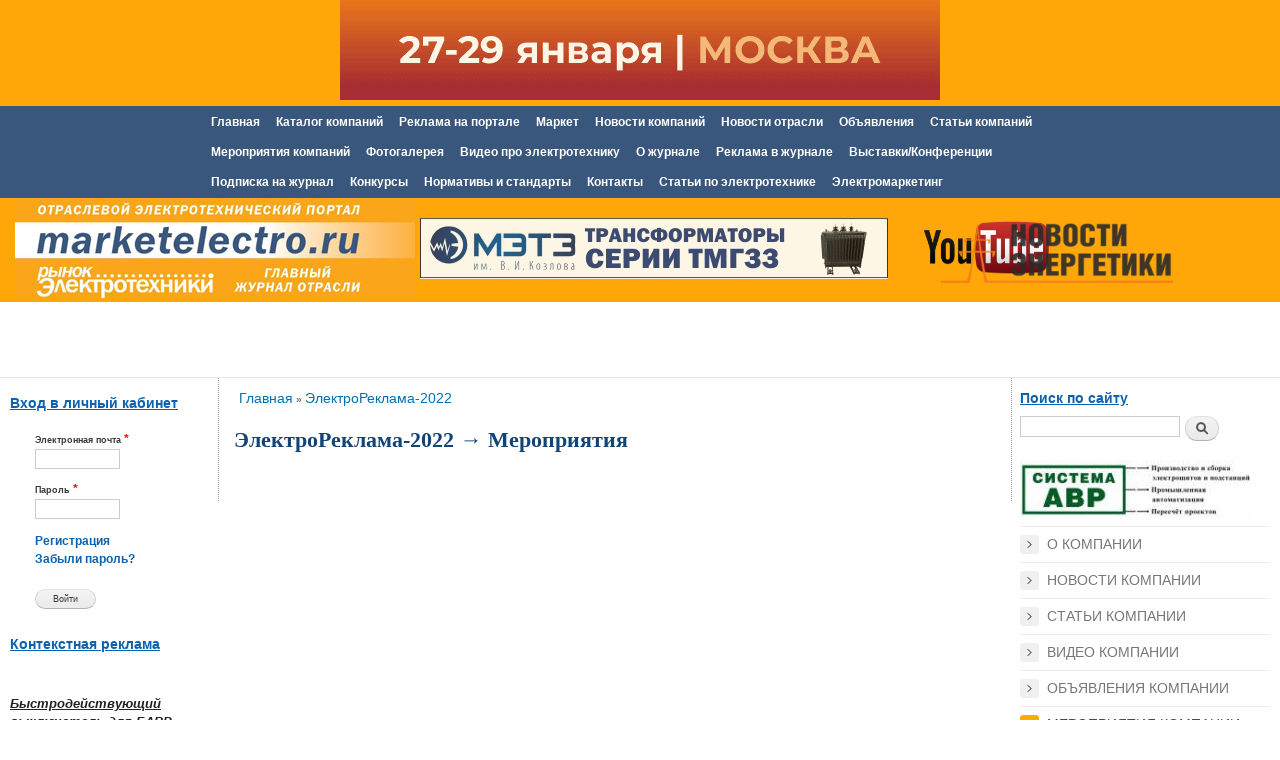

--- FILE ---
content_type: text/html; charset=utf-8
request_url: http://www.marketelectro.ru/node/113199/events
body_size: 44542
content:
<!DOCTYPE html>
<html lang="ru" dir="ltr"

  xmlns:content="http://purl.org/rss/1.0/modules/content/"
  xmlns:dc="http://purl.org/dc/terms/"
  xmlns:foaf="http://xmlns.com/foaf/0.1/"
  xmlns:og="http://ogp.me/ns#"
  xmlns:rdfs="http://www.w3.org/2000/01/rdf-schema#"
  xmlns:sioc="http://rdfs.org/sioc/ns#"
  xmlns:sioct="http://rdfs.org/sioc/types#"
  xmlns:skos="http://www.w3.org/2004/02/skos/core#"
  xmlns:xsd="http://www.w3.org/2001/XMLSchema#">

<head profile="http://www.w3.org/1999/xhtml/vocab">
  <meta http-equiv="Content-Type" content="text/html; charset=utf-8" />
<link rel="shortcut icon" href="https://marketelectro.ru/favicon.ico" type="image/vnd.microsoft.icon" />
<meta name="description" content="Рынок Электротехники. Отраслевой портал" />
<meta name="generator" content="Drupal 7 (http://drupal.org)" />
<link rel="canonical" href="https://marketelectro.ru/node/113199/events" />
<link rel="shortlink" href="https://marketelectro.ru/node/113199/events" />
    <meta http-equiv="X-UA-Compatible" content="IE=edge,chrome=1">
    <meta name="MobileOptimized" content="width" />
    <meta name="HandheldFriendly" content="true" />
    <meta name="viewport" content="width=device-width, initial-scale=1.0" />
    <meta http-equiv="cleartype" content="on" />
  <title>ЭлектроРеклама-2022 → Мероприятия. Рынок Электротехники. Отраслевой портал</title>
  <style type="text/css" media="all">
@import url("https://marketelectro.ru/modules/system/system.base.css?s7tggf");
@import url("https://marketelectro.ru/modules/system/system.menus.css?s7tggf");
@import url("https://marketelectro.ru/modules/system/system.messages.css?s7tggf");
@import url("https://marketelectro.ru/modules/system/system.theme.css?s7tggf");
</style>
<style type="text/css" media="all">
@import url("https://marketelectro.ru/modules/comment/comment.css?s7tggf");
@import url("https://marketelectro.ru/sites/all/modules/date/date_api/date.css?s7tggf");
@import url("https://marketelectro.ru/sites/all/modules/date/date_popup/themes/datepicker.1.7.css?s7tggf");
@import url("https://marketelectro.ru/sites/all/modules/date/date_repeat_field/date_repeat_field.css?s7tggf");
@import url("https://marketelectro.ru/modules/field/theme/field.css?s7tggf");
@import url("https://marketelectro.ru/modules/node/node.css?s7tggf");
@import url("https://marketelectro.ru/sites/all/modules/pet/pet.css?s7tggf");
@import url("https://marketelectro.ru/modules/search/search.css?s7tggf");
@import url("https://marketelectro.ru/modules/user/user.css?s7tggf");
@import url("https://marketelectro.ru/sites/all/modules/youtube/css/youtube.css?s7tggf");
@import url("https://marketelectro.ru/sites/all/modules/views/css/views.css?s7tggf");
@import url("https://marketelectro.ru/sites/all/modules/ckeditor/css/ckeditor.css?s7tggf");
</style>
<style type="text/css" media="all">
@import url("https://marketelectro.ru/sites/all/libraries/chosen/chosen/chosen.css?s7tggf");
@import url("https://marketelectro.ru/sites/all/modules/ctools/css/ctools.css?s7tggf");
@import url("https://marketelectro.ru/sites/all/libraries/fancybox/source/jquery.fancybox.css?s7tggf");
</style>
<style type="text/css" media="all">
@import url("https://marketelectro.ru/sites/all/themes/marketelectro/css/layout.css?s7tggf");
@import url("https://marketelectro.ru/sites/all/themes/marketelectro/css/style.css?s7tggf");
@import url("https://marketelectro.ru/sites/all/themes/marketelectro/css/colors.css?s7tggf");
</style>
<style type="text/css" media="print">
@import url("https://marketelectro.ru/sites/all/themes/marketelectro/css/print.css?s7tggf");
</style>
  <script type="text/javascript" src="https://marketelectro.ru/sites/all/modules/jquery_update/replace/jquery/1.7/jquery.min.js?v=1.7.2"></script>
<script type="text/javascript" src="https://marketelectro.ru/misc/jquery-extend-3.4.0.js?v=1.7.2"></script>
<script type="text/javascript" src="https://marketelectro.ru/misc/jquery-html-prefilter-3.5.0-backport.js?v=1.7.2"></script>
<script type="text/javascript" src="https://marketelectro.ru/misc/jquery.once.js?v=1.2"></script>
<script type="text/javascript" src="https://marketelectro.ru/misc/drupal.js?s7tggf"></script>
<script type="text/javascript" src="https://marketelectro.ru/sites/all/modules/jquery_update/replace/ui/external/jquery.cookie.js?v=67fb34f6a866c40d0570"></script>
<script type="text/javascript" src="https://marketelectro.ru/sites/all/modules/jquery_update/replace/misc/jquery.form.min.js?v=2.69"></script>
<script type="text/javascript" src="https://marketelectro.ru/misc/ajax.js?v=7.81"></script>
<script type="text/javascript" src="https://marketelectro.ru/sites/all/modules/jquery_update/js/jquery_update.js?v=0.0.1"></script>
<script type="text/javascript" src="https://marketelectro.ru/sites/default/files/languages/ru_yXYnleS6duMmTzKG49H-0oZipwLO5x-wSaCJDcxQ5J8.js?s7tggf"></script>
<script type="text/javascript" src="https://marketelectro.ru/sites/all/libraries/chosen/chosen/chosen.jquery.min.js?s7tggf"></script>
<script type="text/javascript" src="https://marketelectro.ru/sites/all/modules/chosen/chosen.js?s7tggf"></script>
<script type="text/javascript" src="https://marketelectro.ru/sites/all/modules/fancybox/fancybox.js?s7tggf"></script>
<script type="text/javascript" src="https://marketelectro.ru/sites/all/libraries/fancybox/source/jquery.fancybox.pack.js?s7tggf"></script>
<script type="text/javascript" src="https://marketelectro.ru/sites/all/libraries/fancybox/lib/jquery.mousewheel-3.0.6.pack.js?s7tggf"></script>
<script type="text/javascript" src="https://marketelectro.ru/sites/all/modules/views/js/base.js?s7tggf"></script>
<script type="text/javascript" src="https://marketelectro.ru/misc/progress.js?v=7.81"></script>
<script type="text/javascript" src="https://marketelectro.ru/sites/all/modules/views/js/ajax_view.js?s7tggf"></script>
<script type="text/javascript" src="https://marketelectro.ru/sites/all/modules/antibot/js/antibot.js?s7tggf"></script>
<script type="text/javascript" src="https://marketelectro.ru/sites/all/themes/marketelectro/js/collapsible-menu.js?s7tggf"></script>
<script type="text/javascript">
<!--//--><![CDATA[//><!--
jQuery.extend(Drupal.settings, {"basePath":"\/","pathPrefix":"","ajaxPageState":{"theme":"marketelectro","theme_token":"bQQjVDQjZdTwTvnBDLVcCvb05zns6zaaeEMJQxEZDUg","jquery_version":"1.7","js":{"sites\/all\/modules\/jquery_update\/replace\/jquery\/1.7\/jquery.min.js":1,"misc\/jquery-extend-3.4.0.js":1,"misc\/jquery-html-prefilter-3.5.0-backport.js":1,"misc\/jquery.once.js":1,"misc\/drupal.js":1,"sites\/all\/modules\/jquery_update\/replace\/ui\/external\/jquery.cookie.js":1,"sites\/all\/modules\/jquery_update\/replace\/misc\/jquery.form.min.js":1,"misc\/ajax.js":1,"sites\/all\/modules\/jquery_update\/js\/jquery_update.js":1,"public:\/\/languages\/ru_yXYnleS6duMmTzKG49H-0oZipwLO5x-wSaCJDcxQ5J8.js":1,"sites\/all\/libraries\/chosen\/chosen\/chosen.jquery.min.js":1,"sites\/all\/modules\/chosen\/chosen.js":1,"sites\/all\/modules\/fancybox\/fancybox.js":1,"sites\/all\/libraries\/fancybox\/source\/jquery.fancybox.pack.js":1,"sites\/all\/libraries\/fancybox\/lib\/jquery.mousewheel-3.0.6.pack.js":1,"sites\/all\/modules\/views\/js\/base.js":1,"misc\/progress.js":1,"sites\/all\/modules\/views\/js\/ajax_view.js":1,"sites\/all\/modules\/antibot\/js\/antibot.js":1,"sites\/all\/themes\/marketelectro\/js\/collapsible-menu.js":1},"css":{"modules\/system\/system.base.css":1,"modules\/system\/system.menus.css":1,"modules\/system\/system.messages.css":1,"modules\/system\/system.theme.css":1,"modules\/comment\/comment.css":1,"sites\/all\/modules\/date\/date_api\/date.css":1,"sites\/all\/modules\/date\/date_popup\/themes\/datepicker.1.7.css":1,"sites\/all\/modules\/date\/date_repeat_field\/date_repeat_field.css":1,"modules\/field\/theme\/field.css":1,"modules\/node\/node.css":1,"sites\/all\/modules\/pet\/pet.css":1,"modules\/search\/search.css":1,"modules\/user\/user.css":1,"sites\/all\/modules\/youtube\/css\/youtube.css":1,"sites\/all\/modules\/views\/css\/views.css":1,"sites\/all\/modules\/ckeditor\/css\/ckeditor.css":1,"sites\/all\/libraries\/chosen\/chosen\/chosen.css":1,"sites\/all\/modules\/ctools\/css\/ctools.css":1,"sites\/all\/libraries\/fancybox\/source\/jquery.fancybox.css":1,"sites\/all\/themes\/marketelectro\/css\/layout.css":1,"sites\/all\/themes\/marketelectro\/css\/style.css":1,"sites\/all\/themes\/marketelectro\/css\/colors.css":1,"sites\/all\/themes\/marketelectro\/css\/print.css":1}},"chosen":{"selector":"#edit-field-company-tarif-und,\r\n#edit-field-company-business-type-und,\r\n#edit-field-company-country-und,\r\n#edit-field-news-company-und-0-nid,\r\n#edit-field-product-units-und,\r\n#edit-field-product-currency-und,\r\n#edit-field-product-rubric-und-hierarchical-select-selects-0","minimum":"0"},"fancybox":{"selectors":[".fancybox"]},"views":{"ajax_path":"\/views\/ajax","ajaxViews":{"views_dom_id:04d1b0856d521d75b58816b8f8c1c8c3":{"view_name":"companyevents","view_display_id":"page","view_args":"113199","view_path":"node\/113199\/events","view_base_path":"companynews","view_dom_id":"04d1b0856d521d75b58816b8f8c1c8c3","pager_element":0}}},"urlIsAjaxTrusted":{"\/views\/ajax":true,"\/node\/113199\/events?destination=node\/113199\/events":true,"\/node\/113199\/events":true},"better_exposed_filters":{"views":{"companyevents":{"displays":{"page":{"filters":[]}}},"down":{"displays":{"block":{"filters":[]}}},"contextual_adds_left":{"displays":{"block":{"filters":[]}}},"baner_top":{"displays":{"block_1":{"filters":[]},"block_2":{"filters":[]},"block_3":{"filters":[]}}},"new_journal":{"displays":{"block":{"filters":[]}}},"exzibit_news_block":{"displays":{"block":{"filters":[]}}}}},"antibot":{"forms":{"user-login-form":{"action":"\/node\/113199\/events?destination=node\/113199\/events","key":"2d1379116de05898e27d9033859db912"}}},"ogContext":{"groupType":"node","gid":"113199"}});
//--><!]]>
</script>
  <!--[if (gte IE 6)&(lte IE 8)]>
    <script src="/sites/all/themes/marketelectro/js/selectivizr-min.js"></script>
  <![endif]-->
  <!--[if lt IE 9]>
    <script src="/sites/all/themes/marketelectro/js/html5-respond.js"></script>
  <![endif]-->
  <!--script src="/import/script.js" type="text/javascript"></script-->
<!-- Put this script tag to the <head> of your page -->
<script type="text/javascript" src="//vk.com/js/api/openapi.js?116"></script>

<script type="text/javascript">
  VK.init({apiId: 4728549, onlyWidgets: true});
</script>


<!-- Yandex.Metrika counter -->
<script type="text/javascript" >
    (function (d, w, c) {
        (w[c] = w[c] || []).push(function() {
            try {
                w.yaCounter10553716 = new Ya.Metrika({
                    id:10553716,
                    clickmap:true,
                    trackLinks:true,
                    accurateTrackBounce:true
                });
            } catch(e) { }
        });

        var n = d.getElementsByTagName("script")[0],
            s = d.createElement("script"),
            f = function () { n.parentNode.insertBefore(s, n); };
        s.type = "text/javascript";
        s.async = true;
        s.src = "https://mc.yandex.ru/metrika/watch.js";

        if (w.opera == "[object Opera]") {
            d.addEventListener("DOMContentLoaded", f, false);
        } else { f(); }
    })(document, window, "yandex_metrika_callbacks");
</script>
<noscript><div><img src="https://mc.yandex.ru/watch/10553716" style="position:absolute; left:-9999px;" alt="" /></div></noscript>
<!-- /Yandex.Metrika counter -->

</head>
<body class="html not-front not-logged-in two-sidebars page-node page-node- page-node-113199 page-node-events node-type-company og-context og-context-node og-context-node-113199 featured" >

  <div id="skip-link">
    <a href="#main-content" class="element-invisible element-focusable">Перейти к основному содержанию</a>
  </div>
    

<!-- Yandex.Metrika counter --> <script type="text/javascript" > (function(m,e,t,r,i,k,a){m[i]=m[i]||function(){(m[i].a=m[i].a||[]).push(arguments)}; m[i].l=1*new Date();k=e.createElement(t),a=e.getElementsByTagName(t)[0],k.async=1,k.src=r,a.parentNode.insertBefore(k,a)}) (window, document, "script", "https://mc.yandex.ru/metrika/tag.js", "ym"); ym(68097595, "init", { clickmap:true, trackLinks:true, accurateTrackBounce:true }); </script> <noscript><div><img src="https://mc.yandex.ru/watch/68097595" style="position:absolute; left:-9999px;" alt="" /></div></noscript> <!-- /Yandex.Metrika counter -->



<!-- Top.Mail.Ru counter -->
<script type="text/javascript">
var _tmr = window._tmr || (window._tmr = []);
_tmr.push({id: "3544606", type: "pageView", start: (new Date()).getTime()});
(function (d, w, id) {
  if (d.getElementById(id)) return;
  var ts = d.createElement("script"); ts.type = "text/javascript"; ts.async = true; ts.id = id;
  ts.src = "https://top-fwz1.mail.ru/js/code.js";
  var f = function () {var s = d.getElementsByTagName("script")[0]; s.parentNode.insertBefore(ts, s);};
  if (w.opera == "[object Opera]") { d.addEventListener("DOMContentLoaded", f, false); } else { f(); }
})(document, window, "tmr-code");
</script>
<noscript><div><img src="https://top-fwz1.mail.ru/counter?id=3544606;js=na" style="position:absolute;left:-9999px;" alt="Top.Mail.Ru" /></div></noscript>
<!-- /Top.Mail.Ru counter -->



<div id="page-wrapper"><div id="page">

  <header id="header" role="banner" class="with-secondary-menu">
    <div class="section clearfix">
          <nav id="secondary-menu" role="navigation" class="navigation">
        <h2 class="element-invisible">Дополнительные ссылки</h2><ul id="secondary-menu-links" class="links inline clearfix"><li class="menu-1258 first last"><a href="https://marketelectro.ru/konkursy" title="">Конкурсы</a></li>
</ul>      </nav> <!-- /#secondary-menu -->
        
    




<!--<div class="bannertop">
      <a href="/" title="Главная" rel="home" id="logo">
        <img src="https://marketelectro.ru/sites/default/files/logo_em_home.gif" alt="Главная" />
      </a>
    
      <div id="number_one">#1</div>
      <div id="name-and-slogan">
          <div id="site-slogan"></div>
      </div> <!-- /#name-and-slogan -->
<!--</div>
<div id="social">
<a href="http://www.facebook.com/marketelectro?ref=stream" title="Мы на Facebook">
<img src="http://novostiliteratury.ru/wp-content/themes/tribune/images/icons/facebook.png" alt="Facebook"></a>
<a title="Мы в ВКонтакте" href="http://vk.com/marketelectro"><img alt="Мы в ВКонтакте" src="http://novostiliteratury.ru/wp-content/themes/tribune/images/icons/vk_icon.png"></a></div>-->

    
  </div>
  <div id="branding">
            <div id="branding" class="front_block branding">
          <div class="region region-branding">
    <div id="block-block-16" class="block block-block">

    
  <div class="content">
    <p align="center"><a href="https://eventimage.ru/konferentsii-i-treningi/neyroseti-dlya-pr-spetsialistov/?erid=2Vfnxxu8LiM"><img alt="" src="/sites/default/files/neyroseti-dlya-pr_2025_600_100.gif" style="opacity: 0.9; width: 600px; height: 100px;" /></a></p>
  </div>
</div>
  </div>
      </div> 
      
  </div>
  <div id="nav_bg"><div id="nav_bg_wr">  

          <nav id="main-menu" role="navigation" class="navigation">
        <h2 class="element-invisible">Главное меню</h2><ul id="main-menu-links" class="links clearfix"><li class="menu-1012 first"><a href="/" title="">Главная</a></li>
<li class="menu-352"><a href="/catalog" title="">Каталог компаний</a></li>
<li class="menu-751"><a href="/onsite" title="">Реклама на портале</a></li>
<li class="menu-439"><a href="/market" title="">Маркет</a></li>
<li class="menu-358"><a href="/news" title="">Новости компаний</a></li>
<li class="menu-1402"><a href="/renews" title="">Новости отрасли</a></li>
<li class="menu-760"><a href="/doski">Объявления</a></li>
<li class="menu-747"><a href="/articles-company" title="">Статьи компаний</a></li>
<li class="menu-675"><a href="/events" title="">Мероприятия компаний</a></li>
<li class="menu-1185"><a href="/exzibit/foto" title="Фотогалерея">Фотогалерея</a></li>
<li class="menu-426"><a href="/video" title="">Видео про электротехнику</a></li>
<li class="menu-753"><a href="/magazine" title="">О журнале</a></li>
<li class="menu-750"><a href="/advert" title="">Реклама в журнале</a></li>
<li class="menu-749"><a href="/exzibit" title="">Выставки/Конференции</a></li>
<li class="menu-752"><a href="/podpiska" title="">Подписка на журнал</a></li>
<li class="menu-759"><a href="/konkursy" title="">Конкурсы</a></li>
<li class="menu-757"><a href="/biblio">Нормативы и стандарты</a></li>
<li class="menu-754"><a href="/contact" title="">Контакты</a></li>
<li class="menu-1392"><a href="http://marketelectro.ru/biblioteka" title="">Статьи по электротехнике</a></li>
<li class="menu-1379 last"><a href="/electromarketing" title="">Электромаркетинг</a></li>
</ul>      </nav> <!-- /#main-menu -->
    
    </div>

</div>
<div class="main_head">

<div class="logo_head">
<a href="/" title="Главная" rel="home" id="logo"><img src="https://marketelectro.ru/sites/default/files/logo2.png" style="margin-left:10px;"></a>
</div>
  <div id="banner_head">
            <div id="banner_head" class="front_block banner_head">
          <div class="region region-banner-head">
    <div id="block-block-17" class="block block-block">

    
  <div class="content">
    <p><a href="https://metz.by/?erid=2Vfnxvn7o7E"><img alt="" src="/sites/default/files/metz_468h60_4.gif" style="cursor: default; opacity: 0.9; width: 468px; height: 61px;" /></a></p>
  </div>
</div>
  </div>
      </div> 
      </div>
  
  <div id="links_top">
            <div id="links_top" class="front_block links_top">
		
		  <div class="region region-links-top">
    <div id="block-block-18" class="block block-block">

    
  <div class="content">
    <div class="links_top">
<p> </p>
<p>  <a href="http://novostienergetiki.ru/" target="_blank" style="line-height: 1.6em;"><img alt="" src="/sites/default/files/userfiles/301/logo_novostienergetiki.png" style="opacity: 0.9; width: 232px; height: 60px;" /></a> </p>
</div>
  </div>
</div>
  </div>
		
        
      </div> 
    	
  </div>


</div>



<div class="section clearfix"></div>

 
  </header> <!-- /.section, /#header -->

  
  
      <div id="featured"><div class="section clearfix">
		
	  	
        <div class="region region-featured">
    <div id="block-block-24" class="block block-block">

    
  <div class="content">
    <p><a href="https://www.youtube.com/channel/UCEVgi1qbMorxh60bscZQtwA" target="_blank"><img alt="" src="/sites/default/files/rrr11.png" style="float:left; width: px; height: 70px; margin-left:850px; margin-bottom:-150px; margin-top:-120px;" /></a> </p>
  </div>
</div>
  </div>
    </div></div> <!-- /.section, /#featured -->
  
  
  <div id="main-wrapper" class="clearfix"><div id="main" role="main" class="clearfix">
<table class="maint" width="100%"><tr>
	<td width="200">          <div id="sidebar-first" class="column sidebar"><div class="section">
          <div class="region region-sidebar-first">
    <noscript>
  <style>form.antibot { display: none !important; }</style>
  <div class="antibot-no-js antibot-message antibot-message-warning messages warning">
    You must have JavaScript enabled to use this form.  </div>
</noscript>
<div id="block-user-login" class="block block-user">

    <h2>Вход в личный кабинет</h2>
  
  <div class="content">
    <form class="antibot" action="/antibot" method="post" id="user-login-form" accept-charset="UTF-8"><div><div class="form-item form-type-textfield form-item-name">
  <label for="edit-name">Электронная почта <span class="form-required" title="Обязательно для заполнения.">*</span></label>
 <input type="text" id="edit-name" name="name" value="" size="15" maxlength="60" class="form-text required" />
</div>
<div class="form-item form-type-password form-item-pass">
  <label for="edit-pass">Пароль <span class="form-required" title="Обязательно для заполнения.">*</span></label>
 <input type="password" id="edit-pass" name="pass" size="15" maxlength="128" class="form-text required" />
</div>
<div class="item-list"><ul><li class="first"><a href="/user/register" title="Регистрация">Регистрация</a></li>
<li class="last"><a href="/user/password" title="Запросить новый пароль по электронной почте.">Забыли пароль?</a></li>
</ul></div><input type="hidden" name="form_build_id" value="form-xFZEfrijOtKKfCfGLO4DCe-VZwmjlW1_rtfHFpgaROU" />
<input type="hidden" name="form_id" value="user_login_block" />
<input type="hidden" name="antibot_key" value="" />
<div class="form-actions form-wrapper" id="edit-actions"><input type="submit" id="edit-submit" name="op" value="Войти" class="form-submit" /></div></div></form>  </div>
</div>
<div id="block-block-5" class="block block-block">

    <h2>Контекстная реклама</h2>
  
  <div class="content">
    <p> </p>
<div style="font-size: 13px;"><em><strong><u style="color: rgb(34, 34, 34); font-family: Arial, Helvetica, sans-serif; font-size: small;">Быстродействующий выключатель для БАВР</u></strong></em></div>
<div style="font-size: 13px;"><span style="color: rgb(34, 34, 34); font-family: Arial, Helvetica, sans-serif; font-size: small;">Вакуумные выключатели с э/м приводом 6(10) кВ на номинальные токи до 4000 А, токи отключения до 50 кА</span></div>
<div><a href="https://chc.su/" target="_blank">chc.su</a></div>
<div> </div>
<div style="font-size: 13px;"><em><strong><u style="color: rgb(34, 34, 34); font-family: Arial, Helvetica, sans-serif; font-size: small;">Изделия для тоннелей и метро от СОЭМИ</u></strong></em></div>
<div style="font-size: 13px;">
<div style="font-size: 13px;">
<div style="font-size: 13px;">
<div style="font-size: 13px;">
<div style="font-size: 13px;">КП за 1 день. Гарантия высокого качества и оптимальных цен от российского производителя.</div>
<div style="font-size: 13px;"><a href="https://soemi.ru/product/metropoliten/">https://soemi.ru/product/metropoliten/</a></div>
<div style="font-size: 13px;"> </div>
<div style="font-size: 13px;">
<div style="font-size: 13px;"><u><em><strong>Тех.решения для нефтегазовой отрасти</strong></em></u><br />
Металлические кабельные лотки СИСТЕМА КМ® устойчивые к агрессивным факторам и усиленным нагрузкам<br /><a href="https://km1.ru/catalog/lestnichnyj_lotok/">https://km1.ru/catalog/lestnichnyj_lotok/</a></div>
</div>
<div style="font-size: 13px;"> </div>
</div>
<div style="font-size: 13px;"><u><em><strong>Профессиональное освещение WOLTA®</strong></em></u></div>
<div style="font-size: 13px;">Промышленные светильники для освещения складских помещений, производственных цехов, парковок, хозяйственных ангаров.</div>
<div style="font-size: 13px;"><a href="https://www.wolta.ru/"><span style="font-size: 12px;">https://www.wolta.ru/</span></a></div>
<div style="font-size: 13px;"> </div>
</div>
<div style="font-size: 13px;"><u><em><strong>Купить светильники от производителя</strong></em></u></div>
<div style="font-size: 13px;">PromLED - производитель светильников, работаем с 2015г. Каталог более 7500 моделей светильников. Обращайтесь!</div>
<div style="font-size: 13px;"><a href="https://promled.com/?utm_source=marketelectro&amp;utm_medium=tg&amp;utm_campaign=kupit">https://promled.com/</a></div>
</div>
</div>
  </div>
</div>
<div id="block-block-6" class="block block-block">

    
  <div class="content">
    <p> </p>
<p align="center"> </p>
  </div>
</div>
  </div>
      </div></div> <!-- /.section, /#sidebar-first -->
    </td>
	
	<td>
	<div id="content" class="column"><div class="section">

      

    <h2 class="element-invisible">Вы здесь</h2><div class="breadcrumb"><span class="inline odd first"><a href="/">Главная</a></span> <span class="delimiter">»</span> <span class="inline even last"><a href="/node/113199">ЭлектроРеклама-2022</a></span></div>
            <a id="main-content"></a>

      
              <h1 class="title" id="page-title">
          ЭлектроРеклама-2022 → Мероприятия        </h1>
      
      
              <div class="tabs">
                  </div>
                  

        
        
    
    	
    <div class="clearfix"></div>


        
        
    
    	
    


        
        
    
   
        
            

                  <div class="region region-content">
    <div id="block-system-main" class="block block-system">

    
  <div class="content">
    <div class="company-news"><div class="view view-companyevents view-id-companyevents view-display-id-page view-dom-id-04d1b0856d521d75b58816b8f8c1c8c3">
        
  
  
  
  
  
  
  
  
</div></div>  </div>
</div>
  </div>
      
      
    </div></div> <!-- /.section, /#content --></td>


    
    <td width="224">      <div id="sidebar-second" class="column sidebar"><div class="section">
          <div class="region region-sidebar-second">
    <div id="block-search-form" class="block block-search">

    <h2>Поиск по сайту</h2>
  
  <div class="content">
    <form action="/node/113199/events" method="post" id="search-block-form" accept-charset="UTF-8"><div><div class="container-inline">
    <div class="form-item form-type-textfield form-item-search-block-form">
  <label class="element-invisible" for="edit-search-block-form--2">Поиск </label>
 <input title="Введите ключевые слова для поиска." type="text" id="edit-search-block-form--2" name="search_block_form" value="" size="15" maxlength="128" class="form-text" />
</div>
<div class="form-actions form-wrapper" id="edit-actions--2"><input type="submit" id="edit-submit--2" name="op" value="Поиск" class="form-submit" /></div><input type="hidden" name="form_build_id" value="form-WWsoU8Ovj5RUW52I12f3GTpR0KHEIGxPZYke4n_uP4g" />
<input type="hidden" name="form_id" value="search_block_form" />
</div>
</div></form>  </div>
</div>
<div id="block-kan-block-companynav" class="block block-kan-block">

    
  <div class="content">
    <div class="clearfix"><div class="photoContainer"><img typeof="foaf:Image" src="https://marketelectro.ru/sites/default/files/styles/img_230_230/public/710718/logo/logo.jpg?itok=Cebkuid3" alt="" title="" /></div></div><ul class="menu"><li class="first leaf"><a href="/node/113199">О компании</a></li><li class="leaf"><a href="/node/113199/news">Новости компании</a></li><li class="leaf"><a href="/node/113199/story">Статьи компании</a></li><li class="leaf"><a href="/node/113199/video">Видео компании</a></li><li class="leaf"><a href="/node/113199/adds">Объявления компании</a></li><li class="leaf last"><a href="/node/113199/events" class="active">Мероприятия компании</a></li></ul><h3 class="caption"><span class="bold">Контакты</span></h3>
    <address class="small contact-info-page clearfix">
      <div class="border-bottom-dashed icon_loc" title="Адрес компании">356245, Ставропольский край, Шпаковский район, г. Михайловск, ул. Вавилова, 20.</div>
      <div class="border-bottom-dashed icon_phone" title="Телефон, факс">+79620235515<br /></div>
		<div class="border-bottom-dashed icon_home" title="site"><a href="http://www.sistemaavr.ru" target="_blank">www.sistemaavr.ru</a></div><div class="icon_mail" title="e-mail"><a href="mailto:sistemaavr@mail.ru">sistemaavr@mail.ru</a></div></address>  </div>
</div>
<div id="block-block-7" class="block block-block">

    
  <div class="content">
    <p><a href="https://eventimage.ru/konferentsii-i-treningi/pr-v-neftegazovoy-otrasli/?erid=2VfnxxJW5n9"><img alt="" src="/sites/default/files/pr-v-neftegazovoy-otrasli_200_100.gif" style="width: 200px; height: 100px;" /></a></p>
<p><a href="https://eventimage.ru/konferentsii-i-treningi/shkola-publichnyh-vystupleniy-2025/?erid=2VfnxxQxuqj" style="font-size: 13px;"><img alt="" src="https://marketelectro.ru/sites/default/files/shkola_publ_vyst_banner_200_100_0.gif" style="width: 200px; height: 100px;" /></a></p>
<p><a href="https://eventimage.ru/konferentsii-i-treningi/trening-sotsseti/?erid=2VfnxyWBW2M"><img alt="" src="/sites/default/files/pr-i-prodvizhenie-v-socsetyah_200_100.gif" style="width: 200px; height: 100px;" /></a></p>
  </div>
</div>
<div id="block-block-4" class="block block-block">

    <h2>Контекстная реклама</h2>
  
  <div class="content">
    <div style="font-size: 13px;">
<div style="font-size: 13px;"><u><em><strong>ОМП воздушных ЛЭП</strong></em></u></div>
</div>
<div style="font-size: 13px;">Передовые решения для мониторинга ЛЭП 6-35 кВ. Определение места и типа КЗ, дистанционная передача данных. Работа в условиях Крайнего Севера. Возможность тестирования до 12 месяцев.</div>
<div><a href="https://dc-en.ru/catalog/20/229/">https://dc-en.ru/catalog/20/229/</a></div>
<div>erid: 2VfnxwytZgt </div>
<div>Реклама. ООО "ДС-ИНЖИНИРИНГ". ИНН <a href="tel:7813413840">7813413840</a></div>
<div> </div>
<div>
<div style="font-size: 13px;"><u style="color: rgb(59, 59, 59); font-family: &quot;Helvetica Neue&quot;, Helvetica, Arial, sans-serif;"><em><strong><span style="color: rgb(34, 34, 34); font-family: Calibri, &quot;sans-serif&quot;; font-size: 14.6667px;">АО «Тульский завод трансформаторов»</span></strong></em></u></div>
<div style="font-size: 13px;"><span style="color: rgb(80, 0, 80); font-family: &quot;Helvetica Neue&quot;, Helvetica, Arial, sans-serif;">Завод производит тороидальные тр-ры до 7 кВА, дроссели, однофазные и трехфазные трансформаторы мощностью от 5 до 100кВА.</span></div>
<div style="font-size: 13px;"><a href="https://tula-transformator.ru/">https://tula-transformator.ru/</a></div>
<div style="font-size: 13px;"> </div>
</div>
<div style="font-size: 13px;">
<div style="font-size: 13px;">
<div style="font-size: 13px;">
<div style="font-size: 13px;">
<div style="font-size: 13px;"><u><em><strong>Шинопровод нового поколения СОЭМИ</strong></em></u></div>
</div>
</div>
<div style="font-size: 13px;">Энергоэффективный шинопровод до 7500 А, соответствующий мировым стандартам качества.</div>
<div style="font-size: 13px;"><a href="https://soemi.ru/product/shinoprovody/">https://soemi.ru/product/shinoprovody/</a></div>
<div style="font-size: 13px;"> </div>
<div style="font-size: 13px;"><u><em><strong>Быстрый монтаж кабельных трасс</strong></em></u><br />
Кабельные лотки, комплектные фасонные изделия и аксессуары для легкого монтажа трасс различной конфигурации<br /><a href="https://km1.ru/catalog/lotok_plus/">https://km1.ru/catalog/lotok_plus/</a></div>
<div style="font-size: 13px;"> </div>
<div>
<div style="font-size: 13px;"><em><strong><u style="color: rgb(34, 34, 34); font-family: Arial, Helvetica, sans-serif; font-size: small;">Качество и Свет - более 100 000 товаров</u></strong></em></div>
<div style="font-size: 13px;"><span style="color: rgb(34, 34, 34); font-family: Arial, Helvetica, sans-serif; font-size: small;">Официальный представитель ведущих Российских и мировых производителей и поставщиков. Оптом и в розницу.</span></div>
<div style="font-size: 13px;"><a data-saferedirecturl="https://www.google.com/url?q=https://ksvet24.ru/&amp;source=gmail&amp;ust=1693570193267000&amp;usg=AOvVaw2HC7HX2XEo1YuJEdollD7X" href="https://ksvet24.ru/" style="color: rgb(17, 85, 204); font-family: Arial, Helvetica, sans-serif; font-size: small;" target="_blank">https://ksvet24.ru/</a></div>
<div style="font-size: 13px;"> </div>
</div>
</div>
</div>
<div> </div>
<div class="stickers">
<div class="addlink"><strong><em><u><strong><em><u><a href="http://marketelectro.ru/stickers">Разместить объявление</a></u></em></strong></u></em></strong></div>
</div>
  </div>
</div>
<div id="block-views-new-journal-block" class="block block-views">

    <h2>Свежий номер</h2>
  
  <div class="content">
    <div class="view view-new-journal view-id-new_journal view-display-id-block view-dom-id-f159bab73600eaa547325240313ee87a">
        
  
  
      <div class="view-content">
        <div class="views-row views-row-1 views-row-odd views-row-first views-row-last">
      
  <div class="views-field views-field-field-img-kournal">        <div class="field-content"><a href="/node/122964"><img typeof="foaf:Image" src="https://marketelectro.ru/sites/default/files/re_cover_4_2025.png" alt="" /></a></div>  </div>  
  <div class="views-field views-field-title">        <span class="field-content"><a href="/node/122964">«Рынок Электротехники», № 4 2025 г.</a></span>  </div>  </div>
    </div>
  
  
  
  
      <div class="view-footer">
      <p align="center"><strong><a href="https://marketelectro.ru/sites/default/files/RE_80_04_2025_web.pdf?erid:LDTCKPNEV">Скачать журнал</a></strong></p>
    </div>
  
  
</div>  </div>
</div>
<div id="block-block-26" class="block block-block">

    <h2>Рассылка </h2>
  
  <div class="content">
    <p><strong>Подпишитесь на нашу бесплатную рассылку!</strong></p>
<div id="dm_embedded_76187">
<script src="https://261520.selcdn.ru/subscribe/embedded/generator.js" data-email-generator-site-id="76187" data-version="0.1" async="async" charset="utf-8"></script></div>
  </div>
</div>
<div id="block-views-exzibit-news-block-block" class="block block-views">

    <h2>Новости выставок</h2>
  
  <div class="content">
    <div class="view view-exzibit-news-block view-id-exzibit_news_block view-display-id-block renews view-dom-id-cc0b5daa457bc22006a5ef7b572a593b">
        
  
  
      <div class="view-content">
        <div class="views-row views-row-1 views-row-odd views-row-first">
      
  <div class="views-field views-field-title">        <span class="field-content"><a href="/vse-o-hvac-r-na-delovoj-programme-airvent-2026-1">Все о HVAC/R на деловой программе AIRVent 2026</a></span>  </div>  
  <div class="views-field views-field-body">        <div class="field-content"></div>  </div>  </div>
  <div class="views-row views-row-2 views-row-even">
      
  <div class="views-field views-field-title">        <span class="field-content"><a href="/vse-o-hvac-r-na-delovoj-programme-airvent-2026">Все о HVAC/R на деловой программе AIRVent 2026</a></span>  </div>  
  <div class="views-field views-field-body">        <div class="field-content"><p>Меньше двух месяцев остается до старта 4-й Международной выставки AIRVent.</p></div>  </div>  </div>
  <div class="views-row views-row-3 views-row-odd">
      
  <div class="views-field views-field-title">        <span class="field-content"><a href="/mosbuild-i-rossijskie-dni-dizajna-i-arxitektury-obedinyayut-dizajn-i-stroitelnuyu-industriyu-rossii-novyj-strategicheskij-alyans-sozdaet-krupnejshuyu-professionalnuyu-platformu">MosBuild и РОССИЙСКИЕ ДНИ ДИЗАЙНА И АРХИТЕКТУРЫ объединяют дизайн и строительную индустрию России. Новый стратегический альянс создает крупнейшую профессиональную платформу</a></span>  </div>  
  <div class="views-field views-field-body">        <div class="field-content"><p>Ведущая строительно-интерьерная выставка MosBuild и международная дизайн-выставка «Российские дни дизайна и архитектуры» (РДДА) и объявляют о старте стратегического отраслевого партнерства.</p>
</div>  </div>  </div>
  <div class="views-row views-row-4 views-row-even">
      
  <div class="views-field views-field-title">        <span class="field-content"><a href="/mosbuild-2026-glavnoe-sobytie-industrii-kotoroe-nelzya-propustit">MosBuild 2026: главное событие индустрии, которое нельзя пропустить</a></span>  </div>  
  <div class="views-field views-field-body">        <div class="field-content"><p>MosBuild — крупнейшая международная строительно-интерьерная выставка в России, СНГ и Восточной Европе. Каждый год она подтверждает свой статус главного отраслевого события. Если вы работаете в сфере строительства, ремонта, дизайна или архитектуры, вам обязательно нужно быть среди посетителей выставки MosBuild 2026, и вот почему.</p>
</div>  </div>  </div>
  <div class="views-row views-row-5 views-row-odd views-row-last">
      
  <div class="views-field views-field-title">        <span class="field-content"><a href="/sibirskaya-stroitelnaya-nedelya-2026-ploshhadki-dlya-demonstracii-ekspertnosti-i-prodvizheniya-biznesa">Сибирская строительная неделя-2026: площадки для демонстрации экспертности и продвижения бизнеса</a></span>  </div>  
  <div class="views-field views-field-body">        <div class="field-content"><p>Сибирская строительная неделя - крупнейшая за Уралом выставочная площадка, которая предлагает профессиональной аудитории сразу несколько эффективных форматов взаимодействия. И это один из плюсов, который ежегодно привлекает в МВК «Новосибирск Экспоцентр» более 400 компаний-участниц и свыше 20 000 профессиональных посетителей. В этом году выставка состоится с 10 по 13 февраля. </p>
</div>  </div>  </div>
    </div>
  
  
  
  
      <div class="view-footer">
      <br />
<a href="/exzibit/news">Читать все новости »</a>    </div>
  
  
</div>  </div>
</div>
  </div>
      </div></div> <!-- /.section, /#sidebar-second -->
    </td></tr></table>

  </div></div> <!-- /#main, /#main-wrapper -->

  


</div></div> <!-- /#page, /#page-wrapper -->
  <div id="footer-wrapper"><div class="section">

  <table width="100%"  border="0" cellspacing="0" cellpadding="0" class="footert">
                    <tr class="base">
                        <td width="55%" class="top">
&copy; &laquo;Рынок Электротехники&raquo;, журнал-справочник, 2005 - 2026<br>
127018, г. Москва, ул. Полковая, д. 3, стр. 6, оф. 305<br>
Тел.: (495) 540-52 76 <br>
e-mail: <a href="mailto:reklama@marketelectro.ru" class='whitetext'>reklama@marketelectro.ru</a><br>
За содержание новостей, объявлений и комментариев, размещенных пользователями сайта, редакция журнала ответственности не несет.
Вся информация носит справочный характер и не является публичной оффертой.<br>
<a href="https://marketelectro.ru/terms-of-service">Пользовательское соглашение</a>
<br> 
<a href="http://novostiliteratury.ru" title="Новости литературы">Новости литературы</a>
                        </td>
                        <td width="44%" valign="middle">
                            <table width="100%" border="0" cellspacing="0" cellpadding="0" >
                                <tr>
                                    <td style='width:100px;'>
<!--B2BCONTEXT_CONT-->
                                    </td>
                                    <td style='width:100px;'>
                                  </td>
                                    <td style='width:100px;'>
<a href="https://www.yandex.ru/cy?base=0&host=www.marketelectro.ru"> <img src="https://www.yandex.ru/cycounter?www.marketelectro.ru" width="88" height="31" alt="Яндекс цитирования" border="0"></a>
  
                                    </td>
                                    <td style='width:100px;'>
<!-- Yandex.Metrika informer -->
<a href="https://metrika.yandex.ru/stat/?id=10553716&amp;from=informer"
target="_blank" rel="nofollow"><img src="https://informer.yandex.ru/informer/10553716/3_1_FFFFFFFF_EFEFEFFF_0_pageviews"
style="width:88px; height:31px; border:0;" alt="Яндекс.Метрика" title="Яндекс.Метрика: данные за сегодня (просмотры, визиты и уникальные посетители)" class="ym-advanced-informer" data-cid="10553716" data-lang="ru" /></a>
<!-- /Yandex.Metrika informer -->

<!-- Yandex.Metrika counter -->
<script type="text/javascript" >
    (function (d, w, c) {
        (w[c] = w[c] || []).push(function() {
            try {
                w.yaCounter10553716 = new Ya.Metrika({
                    id:10553716,
                    clickmap:true,
                    trackLinks:true,
                    accurateTrackBounce:true
                });
            } catch(e) { }
        });

        var n = d.getElementsByTagName("script")[0],
            s = d.createElement("script"),
            f = function () { n.parentNode.insertBefore(s, n); };
        s.type = "text/javascript";
        s.async = true;
        s.src = "https://mc.yandex.ru/metrika/watch.js";

        if (w.opera == "[object Opera]") {
            d.addEventListener("DOMContentLoaded", f, false);
        } else { f(); }
    })(document, window, "yandex_metrika_callbacks");
</script>
<noscript><div><img src="https://mc.yandex.ru/watch/10553716" style="position:absolute; left:-9999px;" alt="" /></div></noscript>
<!-- /Yandex.Metrika counter -->


                                    </td>
                                 </tr>
						 </table>
                        </td>
                    </tr>
                </table>
  </div></div> <!-- /.section, /#footer-wrapper -->  
<!-- BEGIN JIVOSITE CODE {literal} -->
 <script type='text/javascript'>
 (function(){ var widget_id = '67419';
 var s = document.createElement('script'); s.type = 'text/javascript'; s.async = true; s.src = '//code.jivosite.com/script/widget/'+widget_id; var ss = document.getElementsByTagName('script')[0]; ss.parentNode.insertBefore(s, ss);})();</script>
 <!--{/literal} END JIVOSITE CODE -->

</body>
</html>
